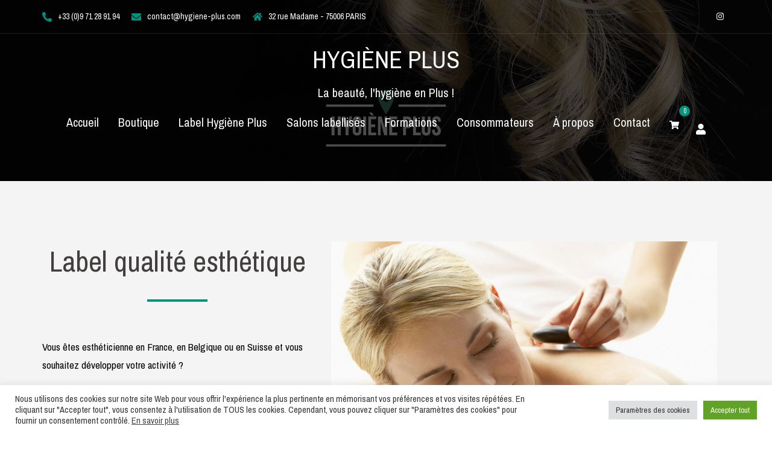

--- FILE ---
content_type: text/css
request_url: https://hygiene-plus.com/wp-content/uploads/siteorigin-widgets/sow-image-default-8b5b6f678277-1888.css?ver=6.9
body_size: 129
content:
.so-widget-sow-image-default-8b5b6f678277-1888 .sow-image-container {
  display: flex;
  align-items: flex-start;
}
.so-widget-sow-image-default-8b5b6f678277-1888 .sow-image-container > a {
  display: inline-block;
  
  max-width: 100%;
}
@media screen and (-ms-high-contrast: active), screen and (-ms-high-contrast: none) {
  .so-widget-sow-image-default-8b5b6f678277-1888 .sow-image-container > a {
    display: flex;
  }
}
.so-widget-sow-image-default-8b5b6f678277-1888 .sow-image-container .so-widget-image {
  display: block;
  height: auto;
  max-width: 100%;
  
}